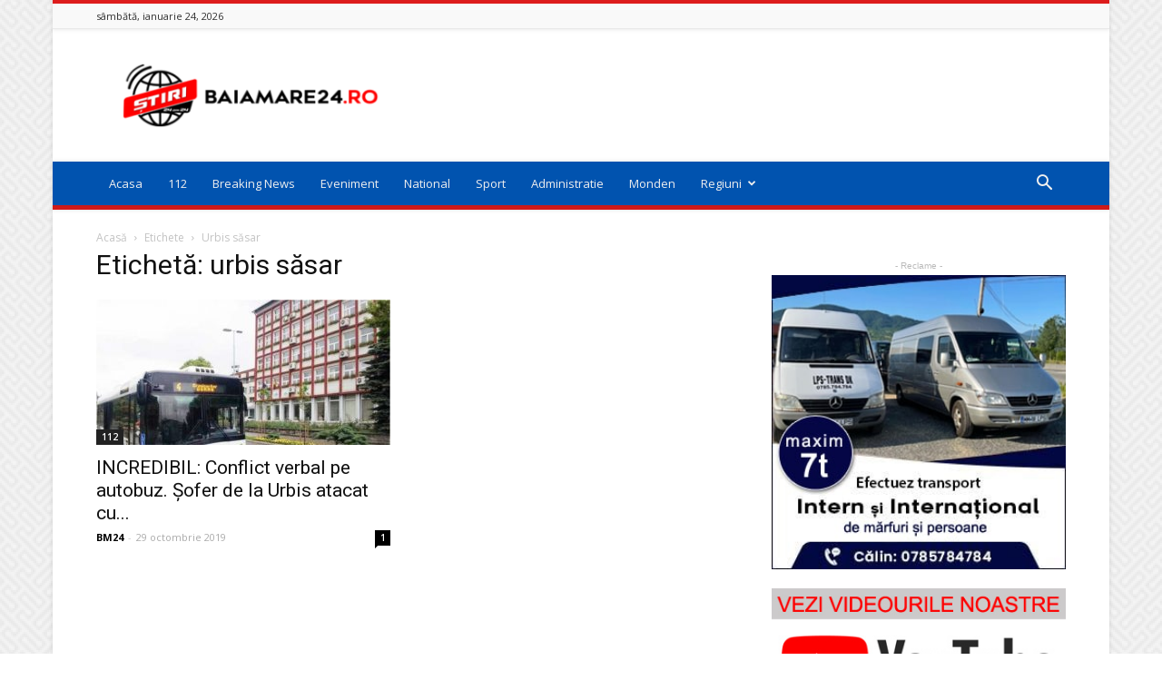

--- FILE ---
content_type: text/html; charset=utf-8
request_url: https://www.google.com/recaptcha/api2/aframe
body_size: 268
content:
<!DOCTYPE HTML><html><head><meta http-equiv="content-type" content="text/html; charset=UTF-8"></head><body><script nonce="N2UVWcKL85O7njttyk_mVA">/** Anti-fraud and anti-abuse applications only. See google.com/recaptcha */ try{var clients={'sodar':'https://pagead2.googlesyndication.com/pagead/sodar?'};window.addEventListener("message",function(a){try{if(a.source===window.parent){var b=JSON.parse(a.data);var c=clients[b['id']];if(c){var d=document.createElement('img');d.src=c+b['params']+'&rc='+(localStorage.getItem("rc::a")?sessionStorage.getItem("rc::b"):"");window.document.body.appendChild(d);sessionStorage.setItem("rc::e",parseInt(sessionStorage.getItem("rc::e")||0)+1);localStorage.setItem("rc::h",'1769265803898');}}}catch(b){}});window.parent.postMessage("_grecaptcha_ready", "*");}catch(b){}</script></body></html>